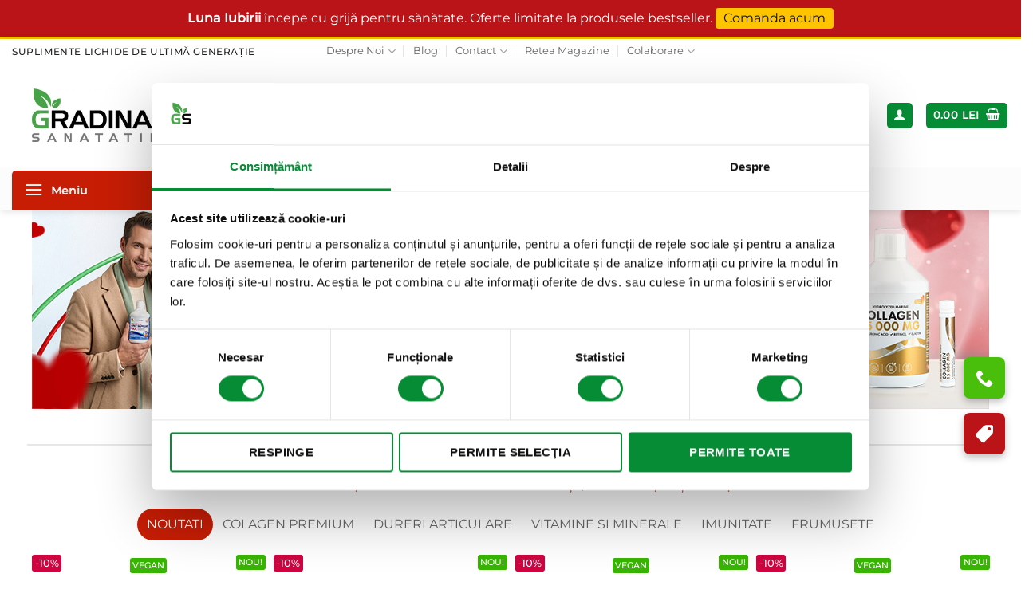

--- FILE ---
content_type: application/x-javascript
request_url: https://consentcdn.cookiebot.com/consentconfig/c6f75a9d-5707-4e03-9b66-9e51722081f1/gradinasanatatii.ro/configuration.js
body_size: 175
content:
CookieConsent.configuration.tags.push({id:194647870,type:"script",tagID:"",innerHash:"",outerHash:"",tagHash:"16402161446373",url:"https://consent.cookiebot.com/uc.js",resolvedUrl:"https://consent.cookiebot.com/uc.js",cat:[1]});CookieConsent.configuration.tags.push({id:194647871,type:"script",tagID:"",innerHash:"",outerHash:"",tagHash:"9778862256082",url:"",resolvedUrl:"",cat:[2,3,4,5]});CookieConsent.configuration.tags.push({id:194647875,type:"script",tagID:"",innerHash:"",outerHash:"",tagHash:"9259228303047",url:"https://static.klaviyo.com/onsite/js/TDfHXE/klaviyo.js?ver=3.7.2",resolvedUrl:"https://static.klaviyo.com/onsite/js/TDfHXE/klaviyo.js?ver=3.7.2",cat:[4]});CookieConsent.configuration.tags.push({id:194647877,type:"script",tagID:"",innerHash:"",outerHash:"",tagHash:"5922049827482",url:"",resolvedUrl:"",cat:[5]});CookieConsent.configuration.tags.push({id:194647878,type:"script",tagID:"",innerHash:"",outerHash:"",tagHash:"1111345153248",url:"https://www.gradinasanatatii.ro/wp-content/plugins/pixelyoursite-pro/dist/scripts/js.cookie-2.1.3.min.js?ver=2.1.3",resolvedUrl:"https://www.gradinasanatatii.ro/wp-content/plugins/pixelyoursite-pro/dist/scripts/js.cookie-2.1.3.min.js?ver=2.1.3",cat:[1]});